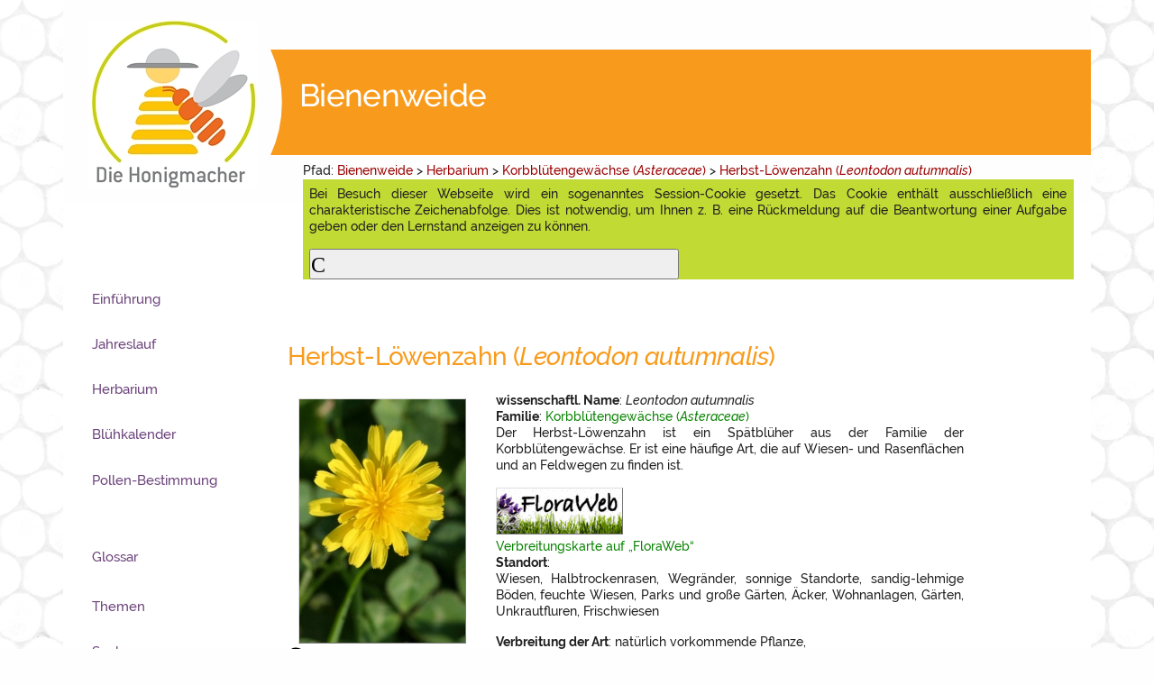

--- FILE ---
content_type: text/html; charset=utf-8
request_url: https://www.die-honigmacher.de/kurs2/pflanze_260.html
body_size: 6496
content:
<!DOCTYPE html>
<html lang="de">
<head profile="http://dublincore.org/documents/dcq-html/">
<title>Herbst-Löwenzahn (Leontodon autumnalis) | Pflanzensteckbriefe | Blüte online</title>
<meta charset="utf-8">
<meta http-equiv="content-script-type" content="text/javascript; charset=utf-8" />
<meta http-equiv="content-style-type" content="text/css" />
<meta http-equiv="content-language" content="de" />

<meta name="viewport" content="width=device-width, initial-scale=1" />

<meta name="date" content="2020-03-26 23:09:59" />
<meta name="generator" content=" CMS / LMS lernsite, Agentur lernsite" />
<meta name="application-name" content="Lernportal Die Honigmacher" />
<meta name="author" content="Rahel Büchler" />
<meta name="keywords" lang="de" content="virtuelles Herbarium, Pflanze, Art, Familie, Herbst-Löwenzahn (Leontodon autumnalis), Korbblütengewächse (Asteraceae)" />
<meta name="description" content="Der Herbst-Löwenzahn ist ein Spätblüher aus der Familie der Korbblütengewächse. Er ist eine häufige Art, die auf Wiesen- und Rasenflächen und an Feldwegen zu finden ist." />
<meta name="language" content="de" />

<meta http-equiv="cache-control" content="no-cache" />
<meta http-equiv="expires" content="0" />
<meta http-equiv="pragma" content="no-cache" />

<meta name="DC.Date" content="2020-03-26 23:09:59" />
<meta name="DC.Creator" content="Rahel Büchler" />
<meta name="DC.Publisher" content="Agentur lernsite, Agentur für E-Learning und wissensbasierte Systeme, www.lernsite.de" />
<meta name="DC.Contributer" content="LWK NRW, DIB" />
<meta name="DC.Title" content="Herbst-Löwenzahn (Leontodon autumnalis) | Pflanzensteckbriefe | Blüte online" />
<meta name="DC.Keywords" content="virtuelles Herbarium, Pflanze, Art, Familie, Herbst-Löwenzahn (Leontodon autumnalis), Korbblütengewächse (Asteraceae)" />
<meta name="DC.Subject" content="Imkerei,Bienenhaltung,Honigbiene,Honig,Pflanzen,Blüte,Insekten,Bestäuber,Ökologie" />
<meta name="DC.Description" content="Der Herbst-Löwenzahn ist ein Spätblüher aus der Familie der Korbblütengewächse. Er ist eine häufige Art, die auf Wiesen- und Rasenflächen und an Feldwegen zu finden ist." />
<meta name="DC.Type" content="Text" />
<meta name="DC.Format" content="text/xhtml" />
<meta name="DC.Identifier" content="https://www.die-honigmacher.de/kurs2/pflanze_260.html" />
<meta name="DC.Language" content="de" />
<meta name="DC.Rights" content="Alle Rechte liegen beim Autor/ bei der Autorin: Rahel Büchler." />

<meta name="robots" content="index" />
<meta name="robots" content="follow" />
<meta name="robots" content="NOODP" />

<meta http-equiv="imagetoolbar" content="no" />
<meta name="MSSmartTagsPreventParsing" content="true" />

<meta name="msapplication-config" content="browserconfig.xml" />

<meta property="og:title" content="Herbst-Löwenzahn (Leontodon autumnalis) | Pflanzensteckbriefe | Blüte online" />
<meta property="og:type" content="website" />
<meta property="og:url" content="https://www.die-honigmacher.de/kurs2/pflanze_260.html" />
<meta property="og:description" content="Der Herbst-Löwenzahn ist ein Spätblüher aus der Familie der Korbblütengewächse. Er ist eine häufige Art, die auf Wiesen- und Rasenflächen und an Feldwegen zu finden ist." />
<meta property="og:locale" content="de_DE" />
<meta property="og:site_name" content="Die Honigmacher" />

<meta property="og:image" content="https://www.die-honigmacher.de/kurs2/bw_images1/Leontodon_autumnalis_ep_01.jpg" />
<meta property="og:image" content="https://www.die-honigmacher.de/kurs2/bw_images1/Leontodon_autumnalis_ep_02.jpg" />

<meta http-equiv="PICS-Label" content='(PICS-1.1 "http://www.classify.org/safesurf/" L gen true for "https://www.die-honigmacher.de" r (SS~~000 1))'/>

<meta name= "google-site-verification" content="LACiCa4sJEBG62BOLMA-Q1HKHai9JxNLrlnbsQoHAGk" />

<link rel="canonical" href="https://www.die-honigmacher.de/kurs2/pflanze_260.html" />
<link rel="shortcut icon" href="/layout/favicon.ico"  type="image/x-icon" />
<link rel="start" href="index.php"  type="text/html"  title="Startseite" />
<link rel="index" href="stichwortindex.html"  type="text/html"  title="Stichwortverzeichnis" />
<link rel="glossary" href="glossar.html"  type="text/html"  title="Glossar" />
<link rel="copyright" href="copyright.html"  type="text/html"  title="Copyrights" />
<link rel="search" href="suche.html"  type="text/html"  title="Volltext-Suche &uuml;ber alle Seiten" />
<link rel="manifest" href="/kurs2/manifest.json"  type="application/manifest+json" />
<link rel="apple-touch-icon" href="/layout/touch-icon.png"  type="image/png" />
<link rel="apple-touch-icon-precomposed" href="/layout/apple-touch-icon-precomposed.png"  type="image/png" />
<link rel="apple-touch-icon-precomposed" href="/layout/apple-touch-icon-152x152-precomposed.png"  type="image/png" />
<link rel="apple-touch-icon" href="/layout/touch-icon-152x152.png"  type="image/png" />

<script async src="/javascript/honigmacher.js" type="text/javascript"> </script>
<script async src="/javascript/material.min.js" type="text/javascript"> </script>
<script async src="/javascript/json3.js" type="text/javascript"> </script>
<script async src="/javascript/dragAndDrop.js" type="text/javascript"> </script>

<link rel="stylesheet" href="/styles/material.min.css">
<link rel="stylesheet" href="/styles/bo_mainscreen.css" type="text/css" media="screen" />
<link rel="stylesheet" href="/styles/einspaltig.css" type="text/css" media="screen" />
<link rel="stylesheet" href="/styles/zweispaltig.css" type="text/css" media="screen" />
<link rel="stylesheet" href="/styles/bo_navigationLeft.css" type="text/css" media="screen" />
<link rel="stylesheet" href="/styles/bo_navigationPage.css" type="text/css" media="screen" />
<link rel="stylesheet" href="/styles/bo_aufgabenscreen.css" type="text/css" media="screen" />
<link rel="stylesheet" href="/styles/bo_breadCrumbNav.css" type="text/css" media="screen" />
<link rel="stylesheet" href="/styles/bo_footer.css" type="text/css" media="screen" />
<link rel="stylesheet" href="/styles/bo_index.css" type="text/css" media="screen" />
<link rel="stylesheet" href="/styles/login.css" type="text/css" media="screen" />
<link rel="stylesheet" href="/styles/bo_glossar.css" type="text/css" media="screen" />
<link rel="stylesheet" href="/styles/header.css" type="text/css" media="screen" />
<link rel="stylesheet" href="/styles/video-js.css" type="text/css" media="screen" />
<link rel="stylesheet" href="/styles/lernerDiensteRechts.css" type="text/css" media="screen" />
<link rel="stylesheet" href="/styles/bo_mainscreen_2000.css" type="text/css" media="only screen and (max-width: 2000px)" />
<link rel="stylesheet" href="/styles/bo_mainscreen_1600.css" type="text/css" media="only screen and (max-width: 1600px)" />
<link rel="stylesheet" href="/styles/bo_mainscreen_1400.css" type="text/css" media="only screen and (max-width: 1400px)" />
<link rel="stylesheet" href="/styles/bo_mainscreen_1270.css" type="text/css" media="only screen and (max-width: 1270px)" />
<link rel="stylesheet" href="/styles/bo_mainscreen_1160.css" type="text/css" media="only screen and (max-width: 1160px)" />
<link rel="stylesheet" href="/styles/bo_mainscreen_1085_landscape.css" type="text/css" media="only screen and (max-width: 1085px) and (orientation:landscape) " />
<link rel="stylesheet" href="/styles/bo_mainscreen_1085.css" type="text/css" media="only screen and (max-width: 1100px) and (orientation:portrait)" />
<link rel="stylesheet" href="/styles/bo_mainscreen_1015.css" type="text/css" media="only screen and (max-width: 1075px) and (orientation:portrait)" />
<link rel="stylesheet" href="/styles/bo_mainscreen_1015_landscape.css" type="text/css" media="only screen and (max-width: 1015px) and (orientation:landscape)" />
<link rel="stylesheet" href="/styles/bo_mainscreen_800_landscape.css" type="text/css" media="only screen and (max-width: 851px) and (orientation:landscape) " />
<link rel="stylesheet" href="/styles/bo_mainscreen_800.css" type="text/css" media="only screen and (max-width: 851px) and (orientation:portrait) " />
<link rel="stylesheet" href="/styles/bo_mainscreen_600_landscape.css" type="text/css" media="only screen and (max-width: 651px) and (orientation:landscape) " />
<link rel="stylesheet" href="/styles/bo_mainscreen_600.css" type="text/css" media="only screen and (max-width: 651px) and (orientation:portrait) " />
<link rel="stylesheet" href="/styles/bo_mainscreen_480.css" type="text/css" media="only screen and (max-width: 481px) " />
<link rel="stylesheet" href="/styles/bo_mainscreen_360.css" type="text/css" media="only screen and (max-width: 391px) " />
<!-- Test -->
<link rel="stylesheet" href="/styles/hm_bienenweide.css" type="text/css" media="screen" />
<link rel="stylesheet" href="/styles/bo_mainprint.css" type="text/css" media="print" />

<script type="text/javascript">
/* <![CDATA[ */

     var dummyConsole = [];
    var console = console || {};
    if (!console.log) {
        console.log = function (message) {
            dummyConsole.push(message);
        }
    }
    var layoutDir = "/layout/";

    var SeitenURL = "https://www.die-honigmacher.de/kurs2/pflanze_260.html";
    var SeitenTitel = 'Herbst-Löwenzahn (Leontodon autumnalis) | Pflanzensteckbriefe | Blüte online';
    var pageID = '0';
    var Kommentar = 'die Honigmacher - Bienenweide';

    var familyID = 5;
    var speciesID = 260;
    
    var helptimer = "";
    var menutimer = "";
    var feedbackurl_species = "pflanzen_steckbrief.php";
    var feedbackurl_imageeditor = "https://www.die-honigmacher.de/backoffice/herbarimageeditor.php";
    var feedbackurl_helptext = "https://www.die-honigmacher.de//helptext.php";
    var feedbackurl_bookmarks = "bookmarks.php";
    var feedbackurl_login = "login.php";
    var feedbackurl_references = "referenzen.php";
    var feedbackurl_errorlog = "https://www.die-honigmacher.de/errorlog/error_log.php";

    var feedbackurl_glossar = "https://www.die-honigmacher.de/glossaritem.php";
    var feedbackurl_zoom = "https://www.die-honigmacher.de/kurs2/showspecieszoom.php";

    var dynamicKapitelIndexTextOpen = ' <\/div>';
    var dynamicMenueClosed =  '  ';

/* ]]> */  

</script>
<script src="https://www.die-honigmacher.de//javascript/video.js" type="text/javascript"> </script>
<script  type="text/javascript">
if(typeof videojs !== 'undefined' ) {
    videojs.options.flash.swf = "https://www.die-honigmacher.de/javascript/video-js.swf;"
}
</script>

<base href="https://www.die-honigmacher.de/kurs2/pflanze_260.html" />

</head>

<body  >
<!-- Anfang Container -->
<div id="container">
    <!-- Anfang Container 2 -->
    <div id="container2">
    <header class="mdc-top-app-bar">
    <div class="mdc-top-app-bar__row">
    <section class="mdc-top-app-bar__section mdc-top-app-bar__section--align-start">
         <form   style="display:inline;" action="https://www.die-honigmacher.de//index.html">
             <fieldset>
             <button class="mdc-icon-button material-icons mdc-top-app-bar__navigation-icon--unbounded"  type="submit"   title="Bei Anklicken gelangen Sie zur Startseite des Lernportals." ><img src="https://www.die-honigmacher.de//layout/honigmacherLogo_md.jpg" /></button>
                 <h6 class="topbar">Start</h6>
             </fieldset>
         </form>
         <form style="display:inline;" action="#" onsubmit="showChapterNavigation('callChapterNavigation'); return false;">
             <fieldset>
                 <button id="chapterNavigationButton" class="mdc-icon-button material-icons mdc-top-app-bar__navigation-icon--unbounded" title="Bei Anklicken &ouml;ffnen sich eine &Uuml;bersicht der Inhalte.">menu</button>
                 <h6 class="topbar">Kapitel</h6>
             </fieldset>
         </form>
         <form   style="display:inline;" action="https://www.die-honigmacher.de//stichwortindex.html">
             <fieldset>
             <button id="callKeywordIndex" class="mdc-icon-button material-icons mdc-top-app-bar__navigation-icon--unbounded" title="Bei Anklicken &ouml;ffnen sich ein Stichwortindex.">toc</button>
                 <h6 class="topbar">Index</h6>
             </fieldset>
         </form>
         <form   style="display:inline;" action="https://www.die-honigmacher.de//glossar.html">
             <fieldset>
             <button id="callGlossarIndex" class="mdc-icon-button material-icons mdc-top-app-bar__navigation-icon--unbounded" title="Bei Anklicken &ouml;ffnen sich das Glossar.">local_library</button>
                 <h6 class="topbar">Glossar</h6>
             </fieldset>
         </form>
         <form   style="display:inline;" action="https://www.die-honigmacher.de//suche.html">
             <fieldset>
             <button id="callSearch" class="mdc-icon-button material-icons mdc-top-app-bar__navigation-icon--unbounded"  title="Bei Anklicken &ouml;ffnen sich die Suche.">search</button>
                 <h6 class="topbar">Suche</h6>
             </fieldset>
         </form>
         <form   style="display:inline;" action="https://www.die-honigmacher.de//hilfe.html">
             <fieldset>
             <button id="callHelp" class="mdc-icon-button material-icons mdc-top-app-bar__navigation-icon--unbounded"  title="Bei Anklicken &ouml;ffnen sich ein Hilfetext.">help</button>
                 <h6 class="topbar">Hilfe</h6>
             </fieldset>
         </form>
    </section>
    <section class="mdc-top-app-bar__section mdc-top-app-bar__section--align-start">
                 <h6><a href="index.html"  title="Zur Startseite des Kurses springen." >Bienenweide</a></h6>
         <form  style="display:inline;">
             <button id="callNextPage" class="mdc-icon-button material-icons mdc-top-app-bar__navigation-icon--unbounded" formaction="seite_10000.html"  title="Beginn des Kurses aufrufen.">chevron_right</button>
         </form>
    </section>
    </div>
    </header>
         <!-- Anfang Bread Crumb Navigation -->
         <nav id="breadCrumb" >
             <span  class="pfad" onmouseover="startHelp('lernpfad');" ondblclick="showHelp('lernpfad');" onmouseout="helpTextClose();" >Pfad</span>: <a href="/kurs2/index.html" title="Aufruf der Startseite der Bienenweide" onmouseover = "menuPulldown(showAllKapitelIndex);" onmouseout = "stopMenuPulldown();">Bienenweide</a>  >	<a href="/kurs2/herbar.html" title="Aufruf des virtuellen Herbars">Herbarium</a>  > <a href="/kurs2/fam_5.html" title="Mit einem Klick zur Übersicht der Pflanzenfamilie der Korbblütengewächse" >Korbblütengewächse (<i>Asteraceae</i>)</a> > <a href="/kurs2/pflanze_260.html" title="Mit einem Klick zum Pflanzensteckbrief Herbst-Löwenzahn" >Herbst-Löwenzahn (<i>Leontodon autumnalis</i>)</a>
                 <div id="cookieInfo">
             <form action="/kurs2/cookieAccepted.php" name="form_cookieAccepted"  method="POST"  onsubmit="cookieAccepted(); return false;" >
                     <fieldset>
                             <p>Bei Besuch dieser Webseite wird ein sogenanntes Session-Cookie gesetzt. Das Cookie enthält ausschließlich eine charakteristische Zeichenabfolge. Dies ist notwendig, um Ihnen z. B. eine Rückmeldung auf die Beantwortung einer Aufgabe geben oder den Lernstand anzeigen zu können.</p>
                                 <input type="hidden" name="task"  value="setCookieAccepted" />
                                 <input type="hidden" name="PHPSESSID"  value="cabb49ac1e9c3f41266fa2802367ef74" />
                                 <input type="submit"  class="mdc-icon-button material-icons" name="form_submit" value="Cookie akzeptieren" title="Durch Drücken des Buttons akzeptieren Sie das Speichern eines SessionCookies auf Ihrem Gerät." />
                     </fieldset>
                     </form>
                 </div>
         </nav> <!-- Ende Bread Crumb Navigation -->

         <!-- Anfang Content-Spalte -->
         <main id="content" class="cookieInfo">
         <!-- Anfang Artikel -->
         <article>
             <header id="headline"><h1>Herbst-L&ouml;wenzahn (<i>Leontodon autumnalis</i>)</h1></header>

             <!-- Mono-Spalte - Anfang -->
             <div id="monoSpalte">

             <!-- Anfang Bereich 1 -->
             <div id="bereich1">
                     <div id="contentImage1" class="contentImagePortrait" >
                         <a href="/kurs2/showspecieszoom_668_260.html" onclick="getZoom(668); return false;" >
                                 <picture>
                                     <source srcset="\kurs2/bw_thumbnails/Leontodon_autumnalis_ep_01_th.jpg" media="(max-width: 800px)">
                                     <source srcset="\kurs2/bw_images1/Leontodon_autumnalis_ep_01.jpg">
                                     <img src="\kurs2/bw_images1/Leontodon_autumnalis_ep_01.jpg"   alt="" title="" />
                                 </picture>
                         </a><br />
                         <a href="/kurs2/Korbblütengewächse/Herbst-Löwenzahn/showspecieszoom_668.html" title="Durch Anklicken wird eine vergr��erte Abbildung aufgerufen." >                         <img class="hinweis" src="/layout/zoom.gif" width="37" height="28" title="Durch Anklicken wird eine vergr��erte Abbildung aufgerufen." alt="" /></a>
                         
                     </div>

                     <div id="wissName"><b>wissenschaftl. Name</b>: <i>Leontodon autumnalis</i></div>
                     <div id="famName"><b>Familie</b>: <a href="/kurs2/Korbbl%FCtengew%E4chse/fam_5.html" title="Mit einem Klick zur Übersicht der Pflanzenfamilie der Asteraceae" >Korbblütengewächse (<i>Asteraceae</i>)</a></div>
                     <div id="description"><p>Der Herbst-L&ouml;wenzahn ist ein Sp&auml;tbl&uuml;her aus der Familie der Korbbl&uuml;tengew&auml;chse. Er ist eine h&auml;ufige Art, die auf Wiesen- und Rasenfl&auml;chen und an Feldwegen zu finden ist.</p></div>

                     <div id="floraweb"><a href="http://www.floraweb.de/webkarten/karte.html?taxnr=3342" target="_blank" title="Verbreitung der Art" ><img src="https://www.die-honigmacher.de//layout/floraweb_sm.gif" width="139" height="50" alt="" /><br />
                     Verbreitungskarte auf <q>FloraWeb</q></a></div>

                 <div id="standort"><b>Standort</b>: <p>Wiesen, Halbtrockenrasen, Wegr&auml;nder, sonnige Standorte, sandig-lehmige B&ouml;den, feuchte Wiesen, Parks und gro&szlig;e G&auml;rten, &Auml;cker, Wohnanlagen, G&auml;rten, Unkrautfluren, Frischwiesen</p></div>

                 <div id="verbreitung"> <b>Verbreitung der Art</b>: natürlich vorkommende Pflanze,                  </div>
                 <div id="herkunft"><b>Herkunft</b>: </div>
             </div><!-- Ende Bereich 1 -->

             <!-- Anfang Bereich 2 -->
             <div id="bereich2">

                 <!-- Anfang Vegetativ -->
                 <div id="vegetativ">
                     <h2>Wuchsform - Habitus</h2>
                     <div id="contentImage3" class="contentImageLandscape" >
                         <a href="/kurs2/showspecieszoom_669_260.html" onclick="getZoom(669); return false;" >
                                 <picture>
                                     <source srcset="\kurs2/bw_thumbnails/Leontodon_autumnalis_ep_02_th.jpg" media="(max-width: 800px)">
                                     <source srcset="\kurs2/bw_images1/Leontodon_autumnalis_ep_02.jpg">
                                     <img src="\kurs2/bw_images1/Leontodon_autumnalis_ep_02.jpg"   alt="" title="" />
                                 </picture>
                         </a><br />
                         <a href="/kurs2/showspecieszoom_669_260.html" title="Durch Anklicken wird eine vergr��erte Abbildung aufgerufen." >                         <img class="hinweis" src="/layout/zoom.gif" width="37" height="28" title="Durch Anklicken wird eine vergr��erte Abbildung aufgerufen." alt="" /></a>
                         
                     </div>


                     <div id="habitus"><img src="https://www.die-honigmacher.de//layout/zeichen_ausdauernd.gif" /> <p>Die Pflanze w&auml;chst aufrecht. Der St&auml;ngel ist nur wenig verzweigt und unbehaart. Die rosettenf&ouml;rmigen Grundbl&auml;tter sind stark fiederteilig.</p>
                         <p>Die Pflanze enth&auml;lt Milchsaft.</p>                     </div>
                     <h3>Spross</h3>
                     <p class="leerZeile"><b>Wuchshöhe</b>: 15 cm bis 50 cm</p>
                 </div> <!-- Ende Vegetativ -->

                 <div id="bluete">
                     <h2>Blüte</h2>

                     <p>Die gelben Zungenbl&uuml;ten sind vorderseits zahnartig gefiedert (namensgebend). R&ouml;hrenbl&uuml;ten sind nicht vorhanden.</p>
                         <p>Die Fr&uuml;chte sind federartig behaart.</p>                 </div>

                 <div id="bluetenoekologie">
                     <h2>Blütenökologie / Bestäubungsökologie</h2>
                 <div id="bluetezeit"><b>Blütezeit</b>: Anfang Juni bis Ende Oktober</div>

                 <h3>Blütenform</h3>
<p></p>

                     <h3>Morphologie aus Sicht der Bestäubung</h3>
<p></p>

             <!-- Anfang Bereich 3 -->
             <div id="bereich3">
             </div><!-- Ende Bereich 3 -->

             <!-- Anfang Bereich 4 -->
             <div id="bereich4">
             <div id="nektar"><b>Nektar</b>:  mäßig Nektar angeboten</div>
             <div id="pollen"><b>Pollen</b>:  mäßiges Angebot an Pollen<br />
                 <table summary="Die Tabelle stellt die Pollenfarben als Text und Hintergrundfarbe dar.">
                     <tr><th>Pollenfarbe:</th><th> </th><th> </th></tr>
                     <tr><td> </td><td>gelb<td><td class="tabellenrand" style="background-color:rgb(236,207,106);width: 5em;"> &nbsp; </td></tr>
                 </table>
             </div>
             </div><!-- Ende Bereich 4 -->

             <!-- Anfang Bereich 5 -->
             <div id="bereich5">
             </div><!-- Ende Bereich 5 -->

             <!-- Anfang Bereich 6 -->
             <div id="bereich6">
                 <div id="specials">
                     <h2>Besonderheiten</h2>
                     <p>Die Honigbienen nutzen den Pollen des Herbst-L&ouml;wenzahns, um Nahrung f&uuml;r den Winter einzulagern. Der Nektar dient als Herbstfutter. Die Pflanze enh&auml;lt vor allem Frucht- und Traubenzucker, jedoch nur wenig Rohrzucker.</p>
                         <p>Die Art ist leicht mit dem Rauhen L&ouml;wenzahn (<i>Leontodon hispidus</i>) zu verwechseln.</p>
                         <p>Der Herbst-L&ouml;wenzahn ist in der Saatgutmischung "Bl&uuml;hende Landschaft" enthalten.</p>                 </div>
             </div><!-- Ende Bereich 6 -->

                     <div class="clear"></div>
                     <div class="clear"></div>
         </div> <!-- Ende Mono-Spalte -->

         </article> <!-- Ende Artikel -->

         </main> <!-- Ende Content -->
         <!-- Anfang Navigation links -->
         <nav>
         <div id="navigationsSpalteLinks">
             <div class="versteckt"><a name="Navigation">Hier folgt die Navigation zu den Bereichen.</a></div>
             <ul id="navigationLinks">
                 <li class="menue"> <a href="/kurs2/kapitel_10000.html" title="Jene Blütenpflanzen, die Bienen zu ihrer Ernährung aufsuchen, werden als Bienenweide oder Tracht bezeichnet.">Einführung</a></li>
                 <li class="menue"> <a href="/kurs2/kapitel_20000.html" title="Die Entwicklung der Bienenvölker im Jahreslauf folgt nicht starr den kalendarischen Jahreszeiten. Sie ist an den Witterungsverlauf und natürlich an die Abfolge der Blühzeiten der wichtigsten Trachtpflanzen angepasst.">Jahreslauf</a></li>
                 <li class="menue"> <a href="/kurs2/herbar.html" title="Hier erfahren Sie Details &uuml;ber einzelne Trachtpflanzen.">Herbarium</a></li>
                 <li class="menue"> <a href="/kurs2/kalender.html" title="Der Bl&uuml;hkalender zeigt Ihnen eine kleine Auswahl der Pflanzen, die jetzt bl&uuml;hen.">Bl&uuml;hkalender</a></li>
                 <li class="menue"> <a href="/kurs2/pollen.html" title="Hier helfen wir Ihnen herauszufinden, welche Pflanzen Ihre Bienen aufgesucht haben.">Pollen-Bestimmung</a></li>
                 <li class="menueAbstand"> <a href="/glossar.html" title="Mit einem Klick gelangen Sie zu einer Übersicht aller Begriffe im Glossar.">Glossar</a></li>
                 <li class="menue"> <a href="/stichwortindex.html" title="Mit einem Klick gelangen Sie zu einer Übersicht aller im Portal behandelter Themen.">Themen</a></li>
                 <li class="menue"> <a href="/suche.html" title="Hier können Sie eine Volltextsuche starten.">Suche</a></li>
             </ul>
         </div>
         </nav>
         <!-- Ende Navigation links -->

         <!-- Anfang Footer -->
         <footer>
             <div id="footer">
                 <div class="project"> <a href="/kurs0/index.html" title="Hier finden Sie eine Dokumentation über das Projekt die Honigmacher und erfahren etwas über die Hintergründe.">Das Projekt</a></div>
                 <div class="faq"> <a href="/fragenliste.html" title="Noch Fragen - Mit einem Klick zur Liste häufig gestellter Fragen und entsprechenden Antworten">Noch Fragen</a></div>
                 <div class="contact"> <a href="/kontakt.html" title="Mit einem Klick zum Kontaktformular">Kontakt</a></div>
                 <div class="help"> <a href="/help/hilfe.html" title="Mit einem Klick rufen Sie die Hilfe zum Kurs auf.">Hilfe</a></div>
                 <div class="language">Sprache</div>
                 <div class="reference" id="reference" >Referenzen</div>
                 <div class="datenschutz"> <a href="/datenschutz.html" title="Mit einem Klick gelangen Sie zur Datenschutzerklärung des Portals.">Datenschutzerklärung</a></div>
                 <div class="impressum"> <a href="/kurs2/impressum.html" title="Zum Impressum">Impressum</a></div>
             </div>

             <div id="footerSmall">
                 <div class="project"> <a href="/kurs0/index.html" title="Hier finden Sie eine Dokumentation über das Projekt die Honigmacher und erfahren etwas über die Hintergründe.">Projekt</a></div>
                 <div class="faq"> <a href="/fragenliste.html" title="Noch Fragen - Mit einem Klick zur Liste häufig gestellter Fragen und entsprechenden Antworten">FAQ</a></div>
                 <div class="contact"> <a href="/kontakt.html" title="Mit einem Klick zum Kontaktformular">Kontakt</a></div>
                 <div class="language">Sprache</div>
                 <div class="reference" id="referenceSM" onmouseover="startHelp('reference');"  ondblclick="showHelp('reference');" onmouseout="helpTextClose();"><a href="/referenzen_0_0_260.html" onmouseover="showReference(); return false;">Referenzen</a></div>
                 <div class="datenschutz"> <a href="/datenschutz.html" title="Mit einem Klick gelangen Sie zur Datenschutzerklärung des Portals.">Datenschutz</a></div>
                 <div class="impressum"> <a href="/kurs2/impressum.html" title="Zum Impressum">Impressum</a></div>
             </div>
         </footer>
         <!-- Ende Footer -->

    </div> <!-- Ende Container 2 -->

         <!-- Anfang Navigation oben -->
         <!-- Ende Navigation oben -->

         <!-- Anfang Referenzen -->
             <div id="referenzListe"></div>
         <!-- Ende Referenzen -->

         <!-- Anfang Hilfetext -->
             <div id="helptext"></div>
         <!-- Ende Hilfetext -->

         <!-- Anfang Layout -->
         <div id="layout">
             <!-- Layout: Abbildungen -->
             <div id="layoutElemente">
                     <div id="titelbild" >
                         <a href="https://www.die-honigmacher.de//index.html"  title="Durch Anklicken gelangen Sie zur Startseite des Lernportals." >                             <picture>
                                 <source srcset="https://www.die-honigmacher.de//layout/honigmacherLogo_800.jpg" media="only screen and (max-width: 800px)">
                                 <source srcset="https://www.die-honigmacher.de//layout/honigmacherLogo_1015.jpg" media="only screen and (max-width: 1075px)">
                                 <source srcset="https://www.die-honigmacher.de//layout/honigmacherLogo.jpg" media="screen">
                                 <img src="https://www.die-honigmacher.de//layout/honigmacherLogo.jpg"  alt="Logo Die Honigmacher" />
                             </picture>
                         </a>
                         <h1>Bienenweide</h1>
                     </div>
                 <div class="hidden"><a href="/andnotrackers/notrackers_85.html" >Erkl�rung zum Urheberrecht und Nutzungsrecht ( 85)</a></div>

             </div> <!-- Layout: Abbildungen Ende -->

         </div> <!-- Ende Layout -->

</div> <!-- Ende Container -->

</body>
</html>


--- FILE ---
content_type: text/css
request_url: https://www.die-honigmacher.de/styles/bo_breadCrumbNav.css
body_size: 712
content:
@charset "ISO-8859-1";


/* ************************************************************************************ */
/* STRUCTURE BREAD CRUMBS NAVIGATION                                                    */
/* ************************************************************************************ */

div#container div#container2 nav#breadCrumb {
    position: absolute;
    left: 19.0em;
    margin-top: -3.2em;
    margin-bottom: 0.5em;
    display: inline;
    height: 2em;
    width: 60%;
    font-size: 1.0em;
    color: #202020;
    background-color: transparent;
    z-index: 50;
}

/* Link-Darstellung*/
div#container div#container2 nav#breadCrumb a {
    /* Touch geeignete Mindestgröße */
    min-width:       48px;
    min-height:      48px;
    color: #990000;
    text-decoration: none;
}

div#container div#container2 nav#breadCrumb a:hover {
    color: #990000;
    text-decoration: none;
}
div#container div#container2 nav#breadCrumb span.pfad:hover {
	cursor: help;

	}
div#container div#container2 nav#breadCrumb .honig {
    font-weight: bold;
    font-size: 1.1em;
    color: #e3bc31;
    background-color: transparent;
}

div#container div#container2 nav#breadCrumb div {
    display: inline;
    margin-top: 0.5em;
    padding-left: 0.1em;
    padding-right: 0.1em;
    color: #202020;
    background-color: transparent;
    z-index: 25;
}

div#container div#container2 nav#breadCrumb h3 {
    display: inline;
    padding-left: 0.1em;
    padding-right: 0.1em;
    color: #202020;
    background-color: transparent;
    font-size: 1.0em;
    font-weight: bold;
    z-index: 25;
}

div#container div#container2 nav#breadCrumb h3 a {
    color: #5c4816;
    background-color: transparent;
    font-size: 1.0em;
       font-weight: bold;
}

div#container div#container2 nav#breadCrumb h3 a:hover {
    color: #fb2700;
    background-color: transparent;
}

div#container div#container2 nav#breadCrumb h3 a.red {
    color: #fb2700;
    background-color: transparent;
    font-size: 1.0em;
}

div#container div#container2 nav#breadCrumb div#seitenmenue {
	padding: 1em;
    display: inline;
    z-index: 50;
}

div#container div#container2 nav#breadCrumb div#dynamicAbschnittIndex {
    display: inline;
    z-index: 50;
}

div#container div#container2 nav#breadCrumb ul#dynamicAbschnittListe {
    margin-top: -1.8em;
    padding: 0;
    padding-left: 0.5em;
    padding-right: 0.5em;
    color: #202020;
    background-color: #ffeea9;
    border-left: 1px solid #ddd;
    border-top: 1px solid #ddd;
    border-right: 2px solid #ae905c;
    border-bottom: 1px solid #ae905c;
    z-index: 50;
}

div#container div#container2 nav#breadCrumb ul#dynamicAbschnittListe li {
    list-style-type: none;
    font-weight: bold;
    color: #fb2700;
    /*color:                    #202020;*/
    background-color: #ffeea9;
    padding-bottom: 0.25em;
    z-index: 50;
}

div#container div#container2 nav#breadCrumb ul#dynamicAbschnittListe li a {
    color: #202020;
    background-color: #ffeea9;
}

div#container div#container2 nav#breadCrumb ul#dynamicAbschnittListe li a:hover
    {
    color: #fb2700;
    background-color: #ffeea9;
}

div#container div#container2 nav#breadCrumb ul#dynamicAbschnittListe li a.standort
    {
    color: #fb2700;
}

div#container div#container2 nav#breadCrumb ul#dynamicMenuListe {
    margin-top: -1.2em;
    padding-top: 0.5em;
    padding-left: 0.5em;
    padding-right: 0.5em;
    padding-bottom: 0.3em;
    color: #202020;
    background-color: transparent;
    border-left: 1px solid #ddd;
    border-top: 1px solid #ddd;
    border-right: 2px solid #ae905c;
    border-bottom: 1px solid #ae905c;
    z-index: 50;
}

div#container div#container2 nav#breadCrumb ul#dynamicMenuListe li {
    list-style-type: none;
    font-weight: bold;
    color: #202020;
     background-color: transparent;
    padding-bottom: 0.25em;
    z-index: 50;
}

div#container div#container2 nav#breadCrumb ul#dynamicMenuListe li a {
    color: #202020;
      background-color: transparent;
}

div#container div#container2 nav#breadCrumb ul#dynamicMenuListe li a:hover
    {
    color: #fb2700;
      background-color: transparent;
}

div#container div#container2 nav#breadCrumb ul#dynamicMenuListe li a.standort
    {
    color: #fb2700;
}

div#container div#container2 nav#breadCrumb span.rot {
    color: #990000;
    padding-left: 5.0em;
}

div#container div#container2 nav#breadCrumb div#cookieInfo {
/*	margin-left: 16em;

	height: 6em;
	z-index: 200;*/
/*	background-color: #c1da34; */
}
div#container div#container2 nav#breadCrumb div#cookieInfo form fieldset {
	padding-top: 0.5em;
	padding-left: 0.5em;
	padding-right: 0.5em;
	padding-bottom: 0;
	background-color: #c1da34;
	z-index: 200;
}
div#container div#container2 nav#breadCrumb div#cookieInfo form fieldset p {
	padding: 0;
}
div#container div#container2 nav#breadCrumb div#cookieInfo form fieldset input[submit] {
	padding: 0;
	display: inline;
}
